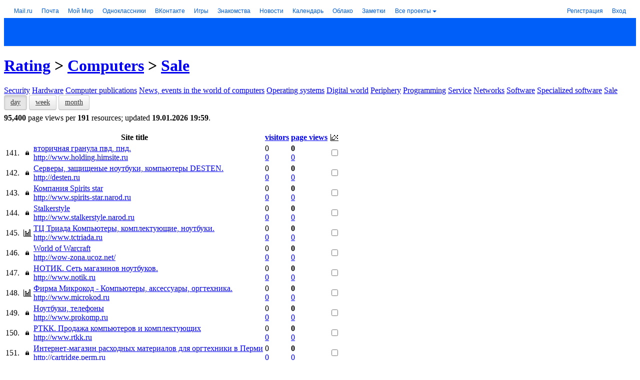

--- FILE ---
content_type: application/javascript; charset=windows-1251
request_url: https://top.mail.ru/js/ajs.min.js
body_size: 16014
content:
(function(h,i){function l(e,a){if(1==e.nodeType){for(var b=(" "+e[p]+" ")[o](q," "),d=0,c=a[m];d<c;d++)if(!~b.indexOf(" "+a[d]+" "))return!1;return!0}}function c(e,a,k,d){var k=k.split(r),c=e[m],g,f,t=k[m],i,n;for(d.gid=d.gid||j.gid++;c--;)if(g=e[c]){g.ajs=g.ajs||j.gid++;for(f=0;f<t;f++)if(i=k[f],n=g.ajs+"_"+i+"_"+d.gid,n=v[n]=v[n]||function(e){e=e||h.event;e.target||(e.target=e.srcElement||b);3===e.target.nodeType&&(e.target=e.target.parentNode);e.currentTarget||(e.currentTarget=g);!e.relatedTarget&&
e.fromElement&&(e.relatedTarget=e.fromElement===e.target?e.toElement:e.fromElement);e.stopPropagation||(e.stopPropagation=function(){this.cancelBubble=true});e.preventDefault||(e.preventDefault=function(){this.returnValue=false});if(!1===d.call(g,e))return e.preventDefault(),e.stopPropagation(),!1},g[w])g[a?w:C](i,n,!1);else g[a?"attachEvent":"detachEvent"]("on"+i,n)}return e}function d(e,a){if(a!==i){var b={};b[e]=a;return b}return e}function f(e,s){for(var k,d=[],c=0,h=e[m],i=s.indexOf(" "),j=(~i?
s.substr(0,i):s)[o](r),l,n;c<h;c++){k=e[c];if(~i&&x)k=k[y](s);else if(n=j.substr(1),l=j.charAt(0),"#"===l)k=(k=b[D](n))?[k]:[];else if("."===l)k=E(n[o](t," "),k);else if(l=j.split("."),k=k[z](l[0]),~j.indexOf("."))k=a(k,null,l.slice(1));else{l=[];n=0;for(var u=k.length;n<u;n++)n in k&&(l[n]=k[n]);k=l}k[m]&&(~i&&!x&&(k=f(k,s.substr(i+1))),d=d.concat(g.call(k,0)))}return d}function a(e,a,b){var d=[],c=0,g=e[m],f;a&&(a=a.toUpperCase());for(b&&"string"==typeof b&&(b=b[o](t," ").split(r));c<g;c++)f=e[c],
1==f.nodeType&&(!a||a==f.tagName.toUpperCase())&&(!b||l(f,b))&&d.push(f);return d}var b=h.document,g=[].slice,t=/\./g,u=/^\d+/,r=/\s+/,q=/[\r\n\t]/g,F=RegExp('(^|[^\\\\])((\\\\)*)"',"g"),G=/^\s+/,H=/\s+$/,m="length",A=String.prototype.trim,o="replace",p="className",D="getElementById",z="getElementsByTagName",y="querySelectorAll",v={},w="addEventListener",C="removeEventListener",x=!!b[y],I={fillOpacity:!0,fontWeight:!0,lineHeight:!0,opacity:!0,orphans:!0,widows:!0,zIndex:!0,zoom:!0},j=function(e,a){if(this instanceof
j){if(e instanceof j)return e}else return new j(e,a);this[m]=0;if("body"===e)this[0]=b.body,this[m]=1;else if(e===h)this[0]=h,this[m]=1;else if("string"===typeof e)if(this.context=a=a||b,"<"==e.charAt(0)){var k=b.createElement("div");k.innerHTML=e;this.push(k.childNodes)}else this.push(f(j(a),e));else e&&(1==e.nodeType||9==e.nodeType?(this[0]=e,this[m]=1):this.push(e));return this};j.gid=1;j.each=function(e,a){for(var b=0,d=e[m];b<d;b++)b in e&&a.call(e[b],b,e[b])};j.extend=function(e){var a=arguments,
b=1,d=a[m],c,g,f;if(d){for(;b<d;b++)if(f=a[b])for(g in f)if(null!==(c=f[g])&&c!==i)e[g]=c;return e}j.expand(j.fn,e);return this};j.noop=function(){};j.quote=function(e){return(e+"").replace(F,'"')};j.trim=A?function(e){return null==e?"":A.call(e)}:function(e){return null==e?"":e.toString()[o](G,"")[o](H,"")};j.prototype=j.fn={constructor:j,attr:function(e,a){var b=this[0],c=0,g=this[m],f,h;if("string"==typeof e&&a===i)return b&&(h=e in b||!("getAttribute"in b)?b[e]:b.getAttribute(e)),h;e=d(e,a);c=
0;for(g=this[m];c<g;c++)if(b=this[c])for(f in e)a=e[f],f in b||!("setAttribute"in b)?b[f]=a:b.setAttribute(f,a);return this},css:function(e,a){var b=this[0],c=0,g=this[m],f;if("string"==typeof e&&a===i)return b=b&&b.style&&b.style[e]||i,u.test(b)&&(b=parseFloat(b)),b;e=d(e,a);c=0;for(g=this[m];c<g;c++)if((b=this[c])&&(b=b.style))for(f in e)a=e[f],""!==a&&!isNaN(a)&&!I[f]&&(a+="px"),b[f]=a;return this},size:function(){return this[m]},push:function(e,a){if(a){var b=j(e);b.prevObject=this;return b}for(var b=
0,c=e[m];b<c;b++)this[b]=e[b],this[m]++;return this},each:function(a){j.each(this,a);return this},eq:function(a){return this.push(this[a],1)},filter:function(b){b=b.split(".");return this.push(a(this,b[0],b[1]),1)},find:function(a){return this.push(f(this,a),1)},children:function(a){if(this[0]){var b=this[0].childNodes;return this.push(a===i?b:b[a],1)}return this.push(0,1)},end:function(){return this.prevObject||j()},parent:function(){return this.push(this[0]&&this[0].parentNode,1)},html:function(a){return a===
i?this[0]&&this[0].innerHTML:this.each(function(){this.innerHTML=a})},val:function(a){return a===i?this[0]&&this[0].value||"":this.each(function(){this.value=a})},append:function(a){var b=this[0];b&&j(a).each(function(){b.appendChild(this)});return this},bind:function(a,b){return c(this,1,a,b)},unbind:function(a,b){return c(this,0,a,b)},trigger:function(a){return this.each(function(){try{this[a]()}catch(b){console.log(this,a)}})},one:function(a,b){return this.bind(a,function B(){j(this).unbind(a,
B);return b.apply(this,arguments)}.bind(this))},hasClass:function(a){for(var a=a[o](q," ").split(r),b=0,c=this[m];b<c;b++)if(l(this[b],a))return!0;return!1},addClass:function(a){for(var a=a[o](q," ").split(r),b=0,c=this[m],d,g,f=0;b<c;b++)if(d=this[b],1==d.nodeType)if(d[p]){g=(" "+d[p]+" ")[o](q);for(f=a[m];f--;)~g.indexOf(" "+a[f]+" ")||(g+=a[f]+" ");d[p]=j.trim(g)}else d[p]=a.join(" ");return this},removeClass:function(a){for(var a=a[o](q," ").split(r),b=0,d=this[m],c,g,f=0;b<d;b++)if(c=this[b],
1==c.nodeType&&c[p]){g=(" "+c[p]+" ")[o](q);for(f=a[m];f--;)g=g[o](" "+a[f]+" "," ");c[p]=j.trim(g)}return this},toggleClass:function(a,b){return this[(b===i?!this.hasClass(a):b)?"addClass":"removeClass"](a)},closest:function(a){var c=this[0],d;if(c){a=a.split(".");d=a[0]?a[0].toUpperCase():!1;a=a[1]?a.slice(1):!1;do if(1==c.nodeType&&(!d||c.tagName.toUpperCase()==d)&&(!a||l(c,a)))return this.push(c,1);while(c&&(c=c.parentNode)&&c!==b.body)}return this.push(i,1)},show:function(){return this.css("display",
"")},hide:function(){return this.css("display","none")},toggle:function(a){return this[a?"show":"hide"]()},remove:function(){return this.each(function(){this.parentNode&&this.parentNode.removeChild(this)})}};j.get=function(a,c){var d="ajs__jsonp__"+j.gid++,g=b.createElement("script");g.type="text/javascript";g.src=a=a+"&callback="+d;h[d]=function(a){c(a);j(g).remove();h[d]=null;try{delete h[d]}catch(b){}};j("head").append(g)};Function.prototype.bind===i&&(Function.prototype.bind=function(a){var b=
g.call(arguments,1),c=this;return function(){return c.apply(a,b.concat(g.call(arguments,0)))}});var E=/\[native\s+code\]/i.test(b.getElementsByClassName)?function(a,b){return b.getElementsByClassName(a)}:function(b,c){return a(c[z]("*"),null,b)};"ajs"in h||(h.ajs={});"ui"in ajs||(ajs.ui={});h.ajs.$=j})(this);
(function(h,i,l){function c(d,f){d=i(d);if(1<d.size())return d.each(function(){c(this,f)}),d;if(!(this instanceof c))return new c(d,f);this.opts=f=i.extend({cnLink:"js-link",cnMenu:"js-menu",cnExpand:"js-expand",cnHover:"js-hover",onselect:i.noop,timeout:1500,hideByClick:!0},f);this.__event=this._event.bind(this);this.$Elm=d;this.$Link=d.find("."+f.cnLink).bind("click mouseout mouseover blur",this.__event).attr({tabIndex:ajs.ui.tabIndex++,unselectable:"off"}).css({userSelect:"none",MozUserSelect:"none",
WebKitUserSelect:"none",OUserSelect:"none",MSUserSelect:"none"});this.$Link.find("*").attr({unselectable:"off"});this.$Menu=d.find("."+f.cnMenu).bind("click mouseout mouseover mousedown mouseup",this.__event);i(h).bind("keyup",function(a){var b=a.keyCode;(40==b||38==b||13==b)&&this.expanded()?13==b?(this._onSelect(a),this._expand(!1)):this._move(40==b?1:-1):(13==b||40==b)&&a.target===this.$Link[0]&&this._event(a,"click")}.bind(this))}c.prototype={constructor:c,_onSelect:function(c,f){(f||(f=this.$Menu.find("."+
this.opts.cnHover)[0]))&&this.opts.onselect.call(this,c,f)},_move:function(c){var f=this.$Menu.find(".js-section"),a=this.opts.cnHover,b=-1;f.each(function(c,d){d=i(d);d.hasClass(a)&&(b=c,d.removeClass(a))});c&&(c.tagName?i(c).addClass(a):(-1!=b&&(b+=c),f[b]||(b=~c?0:f.length-1),f.eq(b).addClass(a)))},_event:function(c,f){var a=this.opts,b=c.currentTarget,g=this.expanded();f===l&&(f=c.type);clearTimeout(this._tid);if("mouseup"==f)this.__down=!1;else if("mousedown"==f)this.__down=!0;else if("blur"==
f&&!this.__down)b=c.explicitOriginalTarget||h.activeElement,1!=b.nodeType&&(b=b.parentNode),this._hitTest(b)||this._expand(!1);else if("click"==f)b===this.$Link[0]?c.preventDefault():this._onSelect(c),(a.hideByClick||!this._hitTest(c))&&this._expand(!g);else if("mouseover"==f){b=c.target;do if(-1!=b.className.indexOf("js-section ")){this._move(b);break}while(b!==this.$Menu[0]&&b!==this.$Link[0]&&(b=b.parentNode))}else 0<a.timeout&&"mouseout"==f&&(this._tid=setTimeout(this._expand.bind(this,!1),a.timeout))},
_hitTest:function(c){return!!i(c.target||c).closest("."+this.opts.cnMenu).size()},_expand:function(c){this.$Elm.toggleClass(this.opts.cnExpand,c);this.$Menu.toggle(c);i(h).unbind("click",this.__event);c&&(this._move(),setTimeout(function(){i(h).bind("click",this.__event)}.bind(this),0))},expanded:function(){return this.$Elm.hasClass(this.opts.cnExpand)}};ajs.ui.tabIndex=ajs.ui.tabIndex||1;ajs.ui.dropdown=c})(this.document,ajs.$);
(function(h,i){function l(c,d){c=h(c);if(1<c.size())return c.each(function(){l(this)}),c;if(!(this instanceof l))return new l(c,d);this.opts=d=h.extend({cnForm:"js-form",cnInput:"js-input",cnBlur:"js-blur",cnSection:"js-section",cnSectionTxt:"js-section-text",cnSectionLink:"js-section-link",cnSectionMenu:"js-section-menu",cnSectionHover:"js-section-hover",cnSectionExpand:"js-section-expand",cnSectionSelected:"js-section-selected",paddingRight:35,searchInputResize:!0},d);this.__event=this._event.bind(this);
this.$Elm=c;this.$Form=c.find("."+d.cnForm).bind("submit",this.__event);this.$Input=c.find("."+d.cnInput).bind("focus blur",this.__event).attr({tabIndex:ajs.ui.tabIndex++});this.$Section=c.find("."+d.cnSectionTxt);ajs.ui.dropdown&&ajs.ui.dropdown(c,{cnLink:d.cnSectionLink,cnMenu:d.cnSectionMenu,cnHover:d.cnSectionHover,cnExpand:d.cnSectionExpand,onselect:this._section.bind(this)});c.find("input").each(function(){"submit"==this.type&&(this.tabIndex=ajs.ui.tabIndex++)});d.suggest&&ajs.ui.suggest&&(this.Suggest=
ajs.ui.suggest(c,d.suggest));this._placeholderCheck=this._placeholderCheck.bind(this);setTimeout(this._placeholderCheck);h(document).bind("DOMContentLoaded",this._placeholderCheck);h(window).bind("load",this._placeholderCheck);this._section({});this.isReady=!0}l.prototype={constructor:l,_placeholderCheck:function(c){c=c&&c.type;"DOMContentLoaded"===c?(h(document).unbind("DOMContentLoaded",this._placeholderCheck),setTimeout(this._placeholderCheck,20)):"load"===c&&(h(window).unbind("load",this._placeholderCheck),
setTimeout(this._placeholderCheck,20));this._event({type:"blur"})},_event:function(c){var d=c.type,f=this.isEmpty(),a="blur"==d&&f;"submit"==d&&f?(this.$Input.trigger("focus"),c.preventDefault()):(this.$Elm.toggleClass(this.opts.cnBlur,a),a&&this.val(""))},_section:function(c,d){var f=this.opts,a=d||c.target,b=f.cnSectionSelected,g=h(a).closest("."+f.cnSection),f=this.$Elm.find("."+f.cnSection);a&&(f.filter("."+b).removeClass(b),g.addClass(b));if((g=f.filter("."+b))[0])this.$Form.attr({action:g.attr("data-action"),
target:g.attr("data-target")||"_self"}),this.$Input.attr("name",g.attr("data-input-name")),this.$Section.html(g.html()),this.Suggest&&this.Suggest.set("ajaxUrl",g.attr("data-suggest-url"),!this.isReady);c&&c.preventDefault&&(("click"==c.type||13==c.keyCode)&&this.$Input.trigger("focus"),c.preventDefault())},isEmpty:function(){return""==this.val()},val:function(c){return c!==i?(this.$Input.val(c),this):h.trim(this.$Input.val())}};ajs.ui.tabIndex=ajs.ui.tabIndex||1;ajs.ui.search=l})(ajs.$);
(function(h,i){function l(){}function c(a,b){a=h(a);if(1<a.size())return a.each(function(){c(this)}),a;if(!(this instanceof c))return new c(a,b);this.opts=b=h.extend(new l,b);this._cache={};this.$Elm=a;this.$Input=a.find("."+b.cnInput).attr("autocomplete","off").bind("blur focus click keyup keydown",this._event.bind(this));this.$Suggest=a.find("."+b.cnSuggest).bind("click",this._onClick.bind(this)).bind("mouseup mousedown",function(a){this._down="mouseup"!=a.type}.bind(this));this.$InternetCont=a.find("."+
b.cnInternetCont);this.$Internet=a.find("."+b.cnInternet);this.$List=a.find("."+b.cnList).bind("click",this._selectByClick.bind(this));b.expire&&setInterval(this.reset.bind(this),1E3*b.expire)}var d=/\S+$/,f=encodeURIComponent;h.extend(l.prototype,{cnInput:"js-input",cnSuggest:"js-suggest",cnList:"js-suggest-list",cnItem:"js-suggest-item",cnSelected:"js-suggest-selected",cnInternetCont:"js-suggest-internet-cont",cnInternet:"js-suggest-internet",getData:function(a){return a&&"OK"==a[1]&&a[2]},template:function(a,
b){return'<div data-suggest="'+h.quote(b)+'" class="'+this.cnItem+'">'+b.text.replace(RegExp(a,"i"),"<b>$&</b>")+"</div>"},request:function(a,b){h.get(a,b)},searchLast:!1,findLastWord:/^.*\s+/,minLength:1,maxLength:0,timeout:300,expire:0,autosubmit:!0,ajaxUrl:i,searchUrl:"http://go.mail.ru/search?q=#query#",onselect:h.noop});c.prototype={constructor:c,_event:function(a){var b=a.type,c=a.keyCode,d=this.opts;clearTimeout(this._tid);if("blur"==b)this.blurred=!0,this._down||this.$Suggest.hide();else{"focus"==
b&&(this.blurred=!1);if(38==c||40==c)return"keydown"==b&&this._select(38==c?-1:1),!1;if(13==c&&"keydown"==b){if(d=this.$List.find("."+d.cnSelected),d[0]&&!1===this._onselect(a,d[0]))return!1}else a=this.val(),this._internetVal(a),0<d.maxLength&&(a=a.substr(0,d.maxLength)),this._cache[a]?this._rebuild(a):a.length>=d.minLength&&this._checkPrevResult(a,d)?this._tid=setTimeout(this.find.bind(this,a),d.timeout):this._rebuild("")}},_checkPrevResult:function(a,b){for(var c=a.length-1,d,f=this._cache;c>=
b.minLength;c--)if(d=a.substr(0,c),d in f)return 0<f[d].length;return!0},_onClick:function(){this._event({type:"blur"})},_closest:function(a,b){do if(1==a.nodeType&&"getAttribute"in a&&(b=a.getAttribute("data-suggest-idx"),0<b))return a;while(a&&(a=a.parentNode)&&a!==document.body)},_selectByClick:function(a){var b=this.opts,c=b.cnSelected,d=h(this._closest(a.target)),f=d.attr("data-suggest");if(!1!==this._onselect(a,d[0])&&(this.$List.find("."+c).removeClass(c),this.$Input.trigger("focus"),this.val(f),
b.autosubmit)){a=this.$Input.closest("form").find("input");for(b=a.length;b--;)if("submit"==a[b].type){a[b].click();break}}return!1},_select:function(a){var b=this.opts.cnSelected,c=this.$List.find("."+b),d=this.$List.children();c.size()?(c.removeClass(b),c=h(c[0][0<a?"nextSibling":"previousSibling"]).addClass(b)):c=d.eq(0<a?0:d.size()-1).addClass(b);this.val(c[0]?c.attr("data-suggest"):this.__val)},_loaded:function(a,b){this._cache[a]=this.opts.getData.call(this,b,a);this.val()==a&&!this.blurred&&
this._rebuild(a)},_rebuild:function(a){var b=this._cache[a];if(this.__val!==a&&(this.__val=a,b&&b.length)){for(var c=0,d=b.length,f=[];c<d;c++)f.push(h.trim(this.opts.template.call(this,a,b[c])));this.$List.html(f.join("")).children().each(function(a,b){b.setAttribute("data-suggest-idx",a+1)})}this.$List.toggle(!(!b||!b.length));this.$Suggest.toggle(!!(1<a.length))},_onselect:function(a,b){var c=b.getAttribute("data-suggest"),d=b.getAttribute("data-suggest-idx")-1,f=this._cache[this.__val];return this.opts.onselect({type:"select",
target:b,event:a,item:f&&f[d],value:c,suggest:this})},_request:function(a,b,c){this.opts.request(a,b,c)},_internetVal:function(a){this.$InternetCont.attr("href",this.opts.searchUrl.replace("#query#",f(a)));this.$Internet.attr("innerHTML",a)},val:function(a){if(a!==i)return this.opts.searchLast&&(a=this.$Input.val().replace(d,"")+a),this._internetVal(a),this.$Input.val(a),""==a&&this.$Suggest.hide(),this;a=h.trim(this.$Input.val());this.opts.searchLast&&(a="function"===typeof this.opts.findLastWord?
this.opts.findLastWord.call(this.opts,a):a.replace(this.opts.findLastWord,""));return a},find:function(a){var b=this.opts.ajaxUrl;if(!b||""==a)this.$Suggest.hide();else if(this._loadVal!=a||this._loadUrl!=b)this._loadUrl=b,this._loadVal=a,this._request(b.replace("#query#",f(a))+"&"+Math.random(),this._loaded.bind(this,a),a)},set:function(a,b,c){this.opts[a]=b;c||this.find(this.val());return this},get:function(a){return this.opts[a]},reset:function(){var a=this._loadVal,b=this._cache[a];this.__val=
this._loadVal=i;this._cache={};"none"!=this.$Suggest.css("display")&&b&&(this._cache[a]=b)}};ajs.ui.suggest=c})(ajs.$);
